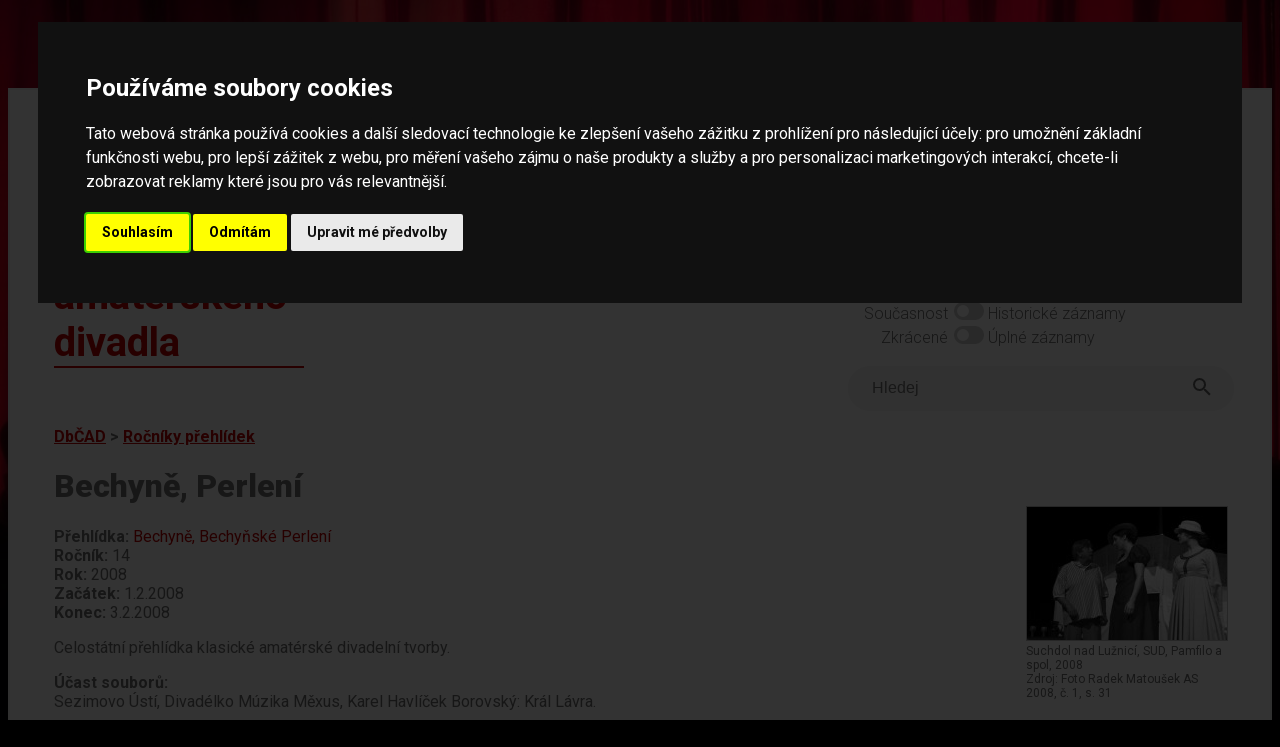

--- FILE ---
content_type: text/html; charset=UTF-8
request_url: https://www.amaterskedivadlo.cz/main.php?data=prehlidka_rocnik&id=3918
body_size: 41034
content:
<!DOCTYPE html>
<html lang="cs">
<head>
    <meta http-equiv="cache-control" content="max-age=0" />
    <meta http-equiv="cache-control" content="no-cache" />
    <meta http-equiv="expires" content="0" />
    <meta http-equiv="expires" content="Tue, 01 Jan 1980 1:00:00 GMT" />
    <meta http-equiv="pragma" content="no-cache" />
    
    <meta http-equiv="Content-Language" content="cs">
    <meta http-equiv="Content-Type" content="text/html; charset=utf-8">

    <meta name="keywords" content="divadlo,amatérské,ochotníci,soubor,divadelní,soubory,festival,amatérský,databáze">
    <meta name="description" content="Databáze českého amatérského divadla -  informace o činnosti českých amatérských divadelních souborů, osobností, přehlídek (festivalů), dále o publikacích, článcích a fotodokumentaci v historii i současnosti">
    <meta name="robots" content="ALL,FOLLOW">
    <meta http-equiv="X-UA-Compatible" content="IE=EmulateIE7" />
    
    <meta name="viewport" content="width=device-width, initial-scale=1">
    <meta charset="UTF-8">
    
    <title>Databáze českého amatérského divadla</title>

    <link rel="preconnect" href="https://fonts.googleapis.com">
    <link rel="preconnect" href="https://fonts.gstatic.com" crossorigin>
    <link href="https://fonts.googleapis.com/css2?family=Roboto:ital,wght@0,100;0,300;0,400;0,500;0,700;0,900;1,100;1,300;1,400;1,500;1,700;1,900&display=swap" rel="stylesheet">    

    <link rel="stylesheet" href="https://use.typekit.net/lmo0rhb.css">

    <link rel="stylesheet" href="css/legacy.css" media="all">
    <link rel="stylesheet" href="css/dbcad2024.css" media="all">
    <link rel="stylesheet" href="css/throbbler.css" media="all">
        <link rel="stylesheet" href="lib/lightbox/css/lightbox.css" />
</head>

<body>
<script src="https://ajax.googleapis.com/ajax/libs/jquery/3.6.1/jquery.min.js" data-cookie-consent="strictly-necessary"></script>
<script src="js/prepinace.js" type="text/plain" data-cookie-consent="strictly-necessary"></script>
<script src="js/matomo.js" type="text/plain" data-cookie-consent="tracking"></script>
<script src="lib/lightbox/js/lightbox.min.js" type="text/plain" data-cookie-consent="strictly-necessary"></script>

<a href="#main" class="skip">Přeskočit na hlavní obsah</a>

<div class="page">

<div id='loader' style='display: none;'><span class='loader'></span></div>
<script data-cookie-consent="strictly-necessary">    
    $('#loader').show('slow');    
</script>
<header>

<div class="top">

    <a href="databaze"><div id="logo" class="logo">Databáze českého amatérského divadla</div></a>

    <div id="menu" class="menu-top">

    <nav>

        <div id="menu1" class="menu-top">
            <a href="databaze">Databáze</a><br>
            <a href="novinky">Novinky</a><br>
            <a href="o-projektu">O projektu</a><br>
            <a href="partneri">Partneři</a><br>
            <a href="kontakt">Kontakt</a><br>
        </div>
        
    </nav>

        <div id="menu2" class="menu-top-2">
            <span class="label">Světlý režim</span>
            <label class="switch">
                <input type="checkbox"  onchange="prepinac('rezim');" id="rezim" aria-label="přepínač pro tmavý režim">
                <span class="slider round"></span>
            </label>
            Tmavý režim
            <br>
            <span class="label">Současnost</span>
            <label class="switch">
                <input type="checkbox"  onchange="prepinac('rozsah');" id="rozsah"  aria-label="přepínač pro zobrazování historických dat">
                <span class="slider round"></span>
            </label> Historické záznamy
            <br>
            <span class="label">Zkrácené </span>
            <label class="switch">
                <input type="checkbox"   onchange="prepinac('delka');" id="delka"  aria-label="přepínač pro zobrazení nezkrácených záznamů">
                <span class="slider round"></span>
            </label> Úplné záznamy
        </div>

        <div style="clear: both;"></div>        

    <form method="get" action="index.php" id="ftsearch">
        <div class="wrapper">            
            <div class="searchLabel">Vyhledávání</div>
            <div class="searchBar">
                <input id="searchQueryInput" type="text" name="searchQueryInput" placeholder="Hledej" value=""  aria-label="fulltextové vyhledávání"/>
                <button id="searchQuerySubmit" type="submit" name="searchQuerySubmit" title="Hledej">
                    <svg style="width:24px;height:24px" viewBox="0 0 24 24"><path fill="#666666" d="M9.5,3A6.5,6.5 0 0,1 16,9.5C16,11.11 15.41,12.59 14.44,13.73L14.71,14H15.5L20.5,19L19,20.5L14,15.5V14.71L13.73,14.44C12.59,15.41 11.11,16 9.5,16A6.5,6.5 0 0,1 3,9.5A6.5,6.5 0 0,1 9.5,3M9.5,5C7,5 5,7 5,9.5C5,12 7,14 9.5,14C12,14 14,12 14,9.5C14,7 12,5 9.5,5Z" />
                    </svg>
                </button>
            </div>
        </div>
    </form>

    </div>

    <div style="clear: both;"></div>

</div>

</header>

<main id="main">


	<script>
	document.title = 'Bechyně, Perlení';
	</script>
	<div class="drobecky"><a href="databaze">DbČAD</a> &gt; <a href="index.php?data=prehlidka_rocnik">Ročníky přehlídek</a></div><div class="col-images" style="text-wrap: wrap;"><div class="image" style="position: relative;"><script>MYLOC23486='?data=multimedia&id=23486';</script><a rel="lightbox[right]" href="https://www.amaterskedivadlo.cz/files/foto/4df2489ac86026f1ace09b6cd617288ad4f087fe.jpg" title="Suchdol nad Lužnicí, SUD, Pamfilo a spol, 2008 [<a style='color: yellow; text-decoration: underline;' href='#' OnClick='location.href=MYLOC23486'>Podrobněji o tomto obrázku</a>] "><img border="0" src="https://www.amaterskedivadlo.cz/files/foto/tb_w200/4df2489ac86026f1ace09b6cd617288ad4f087fe.jpg" alt="Suchdol nad Lužnicí, SUD, Pamfilo a spol, 2008"></a><br>Suchdol nad Lužnicí, SUD, Pamfilo a spol, 2008<br>Zdroj: Foto Radek Matoušek
AS 2008, č. 1, s. 31<br></div><div class="image" style="position: relative;"><script>MYLOC23475='?data=multimedia&id=23475';</script><a rel="lightbox[right]" href="https://www.amaterskedivadlo.cz/files/foto/0360b711cf547b932d7f754511f2c3dcd427c6a6.jpg" title="Milostín, Odevsad, REK LAMA, 2008 [<a style='color: yellow; text-decoration: underline;' href='#' OnClick='location.href=MYLOC23475'>Podrobněji o tomto obrázku</a>] "><img border="0" src="https://www.amaterskedivadlo.cz/files/foto/tb_w200/0360b711cf547b932d7f754511f2c3dcd427c6a6.jpg" alt="Milostín, Odevsad, REK LAMA, 2008"></a><br>Milostín, Odevsad, REK LAMA, 2008<br>Zdroj: Foto Marie Jahnová
AS 2008, č. 1, s. 29<br></div><div class="image" style="position: relative;"><a href="index.php?data=album&id=220" title="viz album Sezimovo Ústí, Divadélko Múzika, Král Lávra, 2008"><div style="position: absolute; left: 0; top: 0; z-index: 10; "><img border="0" src="img/album.gif" alt="" style="width: 50px; border: none;"></div></a><script>MYLOC20223='?data=multimedia&id=20223';</script><a rel="lightbox[right]" href="https://www.amaterskedivadlo.cz/files/foto/b54b51a9fbdc5eb261a983fe91082c7152c4f980.jpg" title="Sezimovo Ústí, Divadélko Múzika, Král Lávra, 2008 [<a style='color: yellow; text-decoration: underline;' href='#' OnClick='location.href=MYLOC20223'>Podrobněji o tomto obrázku</a>] "><img border="0" src="https://www.amaterskedivadlo.cz/files/foto/tb_w200/b54b51a9fbdc5eb261a983fe91082c7152c4f980.jpg" alt="Sezimovo Ústí, Divadélko Múzika, Král Lávra, 2008"></a><br>Sezimovo Ústí, Divadélko Múzika, Král Lávra, 2008<br>Zdroj: www.dvavtom.cz<br></div><div class="image" style="position: relative;"><a href="index.php?data=album&id=217" title="viz album Tábor, Tábor, Lékařem proti své vůli, 2008"><div style="position: absolute; left: 0; top: 0; z-index: 10; "><img border="0" src="img/album.gif" alt="" style="width: 50px; border: none;"></div></a><script>MYLOC20214='?data=multimedia&id=20214';</script><a rel="lightbox[right]" href="https://www.amaterskedivadlo.cz/files/foto/be2203c410975edf3b7df9909ba98a2626329d69.jpg" title="Tábor, Tábor, Lékařem proti své vůli, 2008 [<a style='color: yellow; text-decoration: underline;' href='#' OnClick='location.href=MYLOC20214'>Podrobněji o tomto obrázku</a>] "><img border="0" src="https://www.amaterskedivadlo.cz/files/foto/tb_w200/be2203c410975edf3b7df9909ba98a2626329d69.jpg" alt="Tábor, Tábor, Lékařem proti své vůli, 2008"></a><br>Tábor, Tábor, Lékařem proti své vůli, 2008<br>Zdroj: www.dvavtom.cz<br></div><div class="image" style="position: relative;"><script>MYLOC23484='?data=multimedia&id=23484';</script><a rel="lightbox[right]" href="https://www.amaterskedivadlo.cz/files/foto/609696178eb3f480314e174507ffb3c178ed79e2.jpg" title="Stochov, Luna, Ach ta něha, 2008 [<a style='color: yellow; text-decoration: underline;' href='#' OnClick='location.href=MYLOC23484'>Podrobněji o tomto obrázku</a>] "><img border="0" src="https://www.amaterskedivadlo.cz/files/foto/tb_w200/609696178eb3f480314e174507ffb3c178ed79e2.jpg" alt="Stochov, Luna, Ach ta něha, 2008"></a><br>Stochov, Luna, Ach ta něha, 2008<br>Zdroj: Foto M. jahnová
AS 2008, č. 1, s. 29<br></div><div class="image" style="position: relative;"><a href="index.php?data=album&id=222" title="viz album Suchdol nad Lužnicí, SUD, Pamfilo a spol, 2008"><div style="position: absolute; left: 0; top: 0; z-index: 10; "><img border="0" src="img/album.gif" alt="" style="width: 50px; border: none;"></div></a><script>MYLOC20229='?data=multimedia&id=20229';</script><a rel="lightbox[right]" href="https://www.amaterskedivadlo.cz/files/foto/c9359caaac8f9e120aebdd6492808321f8f33b1d.jpg" title="Suchdol nad Lužnicí, SUD, Pamfilo a spol, 2008 [<a style='color: yellow; text-decoration: underline;' href='#' OnClick='location.href=MYLOC20229'>Podrobněji o tomto obrázku</a>] "><img border="0" src="https://www.amaterskedivadlo.cz/files/foto/tb_w200/c9359caaac8f9e120aebdd6492808321f8f33b1d.jpg" alt="Suchdol nad Lužnicí, SUD, Pamfilo a spol, 2008"></a><br>Suchdol nad Lužnicí, SUD, Pamfilo a spol, 2008<br>Zdroj: www.dvavtom.cz<br></div><div class="image" style="position: relative;"><a href="index.php?data=album&id=219" title="viz album Stochov, Luna, Ach, ta něha našich dam, 2008"><div style="position: absolute; left: 0; top: 0; z-index: 10; "><img border="0" src="img/album.gif" alt="" style="width: 50px; border: none;"></div></a><script>MYLOC20220='?data=multimedia&id=20220';</script><a rel="lightbox[right]" href="https://www.amaterskedivadlo.cz/files/foto/7b1dfe81a114b405616ea69b58e97098d19ad4b0.jpg" title="Stochov, Luna, Ach ta něha našich dam, 2008 [<a style='color: yellow; text-decoration: underline;' href='#' OnClick='location.href=MYLOC20220'>Podrobněji o tomto obrázku</a>] "><img border="0" src="https://www.amaterskedivadlo.cz/files/foto/tb_w200/7b1dfe81a114b405616ea69b58e97098d19ad4b0.jpg" alt="Stochov, Luna, Ach ta něha našich dam, 2008"></a><br>Stochov, Luna, Ach ta něha našich dam, 2008<br>Zdroj: www.dvavtom.cz<br></div><div class="image" style="position: relative;"><a href="index.php?data=album&id=216" title="viz album Praha-Karlín, Kámen, Žáby, 2008"><div style="position: absolute; left: 0; top: 0; z-index: 10; "><img border="0" src="img/album.gif" alt="" style="width: 50px; border: none;"></div></a><script>MYLOC20211='?data=multimedia&id=20211';</script><a rel="lightbox[right]" href="https://www.amaterskedivadlo.cz/files/foto/62db8015071d179634d617f7e902e263700edb94.jpg" title="Praha-Karlín, Kámen, Žáby, 2008 [<a style='color: yellow; text-decoration: underline;' href='#' OnClick='location.href=MYLOC20211'>Podrobněji o tomto obrázku</a>] "><img border="0" src="https://www.amaterskedivadlo.cz/files/foto/tb_w200/62db8015071d179634d617f7e902e263700edb94.jpg" alt="Praha-Karlín, Kámen, Žáby, 2008"></a><br>Praha-Karlín, Kámen, Žáby, 2008<br>Zdroj: www.dvavtom.cz<br></div><div class="image" style="position: relative;"><script>MYLOC23487='?data=multimedia&id=23487';</script><a rel="lightbox[right]" href="https://www.amaterskedivadlo.cz/files/foto/463058737f65a1c65ac3c3d9153e381111b6e937.jpg" title="Tábor,  Tábor, Lékařem proti sve vůli, 2008 [<a style='color: yellow; text-decoration: underline;' href='#' OnClick='location.href=MYLOC23487'>Podrobněji o tomto obrázku</a>] "><img border="0" src="https://www.amaterskedivadlo.cz/files/foto/tb_w200/463058737f65a1c65ac3c3d9153e381111b6e937.jpg" alt="Tábor,  Tábor, Lékařem proti sve vůli, 2008"></a><br>Tábor,  Tábor, Lékařem proti sve vůli, 2008<br>Zdroj: Foto Marie Jahnová
AS 2008, č. 1, s. 30<br></div><div class="image" style="position: relative;"><script>MYLOC23483='?data=multimedia&id=23483';</script><a rel="lightbox[right]" href="https://www.amaterskedivadlo.cz/files/foto/5274498db28ba97e60d2df448689f8a165064442.jpg" title="Sezimovo Ústí, Divadélko Múzika, Král Lavra, 2007 [<a style='color: yellow; text-decoration: underline;' href='#' OnClick='location.href=MYLOC23483'>Podrobněji o tomto obrázku</a>] "><img border="0" src="https://www.amaterskedivadlo.cz/files/foto/tb_w200/5274498db28ba97e60d2df448689f8a165064442.jpg" alt="Sezimovo Ústí, Divadélko Múzika, Král Lavra, 2007"></a><br>Sezimovo Ústí, Divadélko Múzika, Král Lavra, 2007<br>Zdroj: Foto Radek Matoušek 
AS 2008, č. 1, s. 30<br></div><div class="image" style="position: relative;"><a href="index.php?data=album&id=221" title="viz album Hronov, Odevšad, RekLama, 2008"><div style="position: absolute; left: 0; top: 0; z-index: 10; "><img border="0" src="img/album.gif" alt="" style="width: 50px; border: none;"></div></a><script>MYLOC20226='?data=multimedia&id=20226';</script><a rel="lightbox[right]" href="https://www.amaterskedivadlo.cz/files/foto/535a80f697357de055bc41ace7e42ce47cac6f89.jpg" title="Hronov, Odevšad, RekLama, 2008 [<a style='color: yellow; text-decoration: underline;' href='#' OnClick='location.href=MYLOC20226'>Podrobněji o tomto obrázku</a>] "><img border="0" src="https://www.amaterskedivadlo.cz/files/foto/tb_w200/535a80f697357de055bc41ace7e42ce47cac6f89.jpg" alt="Hronov, Odevšad, RekLama, 2008"></a><br>Hronov, Odevšad, RekLama, 2008<br>Zdroj: www.dvavtom.cz<br></div><div class="image" style="position: relative;"><a href="index.php?data=album&id=218" title="viz album Benešov, Komorní studio Áčko, Krvavá svatba, 2008"><div style="position: absolute; left: 0; top: 0; z-index: 10; "><img border="0" src="img/album.gif" alt="" style="width: 50px; border: none;"></div></a><script>MYLOC20217='?data=multimedia&id=20217';</script><a rel="lightbox[right]" href="https://www.amaterskedivadlo.cz/files/foto/6bfe10156ce69841c45dd5fcbadf309078e1122b.jpg" title="Benešov, Komorní studio Áčko, Krvavá svatba, 2008 [<a style='color: yellow; text-decoration: underline;' href='#' OnClick='location.href=MYLOC20217'>Podrobněji o tomto obrázku</a>] "><img border="0" src="https://www.amaterskedivadlo.cz/files/foto/tb_w200/6bfe10156ce69841c45dd5fcbadf309078e1122b.jpg" alt="Benešov, Komorní studio Áčko, Krvavá svatba, 2008"></a><br>Benešov, Komorní studio Áčko, Krvavá svatba, 2008<br>Zdroj: www.dvavtom.cz<br></div><div class="image" style="position: relative;"><a href="index.php?data=album&id=215" title="viz album Sokolov, Divadlo bez zákulisí, Divadelni komedie, 2008"><div style="position: absolute; left: 0; top: 0; z-index: 10; "><img border="0" src="img/album.gif" alt="" style="width: 50px; border: none;"></div></a><script>MYLOC20208='?data=multimedia&id=20208';</script><a rel="lightbox[right]" href="https://www.amaterskedivadlo.cz/files/foto/895f2d138685a985894d844333dedd41a0a7d153.jpg" title="Sokolov, Divadlo bez zákulisí, Divadelni komedie, 2008 [<a style='color: yellow; text-decoration: underline;' href='#' OnClick='location.href=MYLOC20208'>Podrobněji o tomto obrázku</a>] "><img border="0" src="https://www.amaterskedivadlo.cz/files/foto/tb_w200/895f2d138685a985894d844333dedd41a0a7d153.jpg" alt="Sokolov, Divadlo bez zákulisí, Divadelni komedie, 2008"></a><br>Sokolov, Divadlo bez zákulisí, Divadelni komedie, 2008<br>Zdroj: www.dvavtom.cz<br></div></div><H1>Bechyně, Perlení</H1><div class="table2019 " style=""><div id="Prehlidka_ID"><SPAN><b>Přehlídka: </b></SPAN><a href="index.php?data=prehlidka&id=209">Bechyně, Bechyňské Perlení</a></div><div id="Rocnik"><SPAN><b>Ročník: </b></SPAN>14</div><div id="Rok"><SPAN><b>Rok: </b></SPAN>2008</div><div id="Od"><SPAN><b>Začátek: </b></SPAN>1.2.2008</div><div id="Do"><SPAN><b>Konec: </b></SPAN>3.2.2008</div></div><div class="table2019 " style=""><div id="Text"><div class="field-txt content">Celostátní přehlídka klasické amatérské divadelní tvorby.</div>
					<div class="show-more" id="short_button_Text"><a href="#Text">zobrazit celý dlouhý text</a></div></div></div><div class="table2019 " style=""><div id="UcastSouboru"><SPAN><b>Účast souborů: </b></SPAN><br><div class="field-txt content">Sezimovo Ústí, Divadélko Múzika  Měxus, Karel Havlíček Borovský: Král Lávra. <br />
<br />
Tábor, DS Tábor o. s., J. B. Molière: Lékařem proti své vůli. <br />
<br />
Suchdol nad Lužnicí,  SUD, Zdeněk Hovorka: Pamfilo & spol., r. Petr Toufar. <br />
<br />
Praha, Kámen,  Petr Macháček: Žáby. <br />
<br />
Milostín, Odevšad, Martin Janoušek - Odevšad: Reklama a ... <br />
<br />
Stochov,  LUNA Stochov,  Jean-Claude Danaud: Ach, ta něha našich dam!  r. Luboš Fleischmann. <br />
 <br />
Benešov,  Komorní studio Áčko, F. G. Lorca: Krvavá svatba,  r. Anna Balatová.   <br />
<br />
 Sokolov,  Divadlo bez zákulisí ,  Bengt Alforse: Ddivadelní komedie, r. Martin Volný.</div>
					<div class="show-more" id="short_button_UcastSouboru"><a href="#UcastSouboru">zobrazit celý dlouhý text</a></div></div></div><div class="table2019 " style=""><div id="Lektori"><SPAN><b>Lektoři: </b></SPAN><br><div class="field-txt content">KOTISOVÁ, rozená Koudelová, Majka (Marie), Karlovy Vary<br />
ZAJÍC, Vladimír, Mgr.</div>
					<div class="show-more" id="short_button_Lektori"><a href="#Lektori">zobrazit celý dlouhý text</a></div></div></div><div class="table2019 " style=""><div id="Bibliografie"><SPAN><b>Bibliografie: </b></SPAN><br><div class="field-txt content">ZAJÍC, Vladimír: Perlení v Bechyni 2008. AS 2008, č. 1, s. 29.</div>
					<div class="show-more" id="short_button_Bibliografie"><a href="#Bibliografie">zobrazit celý dlouhý text</a></div></div></div><div class="table2019 " style=""><div id="stxt"><div class="field-txt content "><H2 style="" id="go_txt"><a name="a_txt"></a>Související Texty</H2><UL class="list3"><li><A  style="" class="" href="index.php?data=txt&id=9957" >Bechyně – Perlení – PROGRAM 2008</A></li><li><A  style="" class="" href="index.php?data=txt&id=10141" >ZAJÍC, Vladimír: Perlení v Bechyni 2008. AS 2008, č. 1, s. 29.</A></li></UL></div><div class="show-more"><a href="#stxt">zobrazit celý dlouhý text</a></div></div></div><div class="table2019 " style=""><div id="sgeo"><div class="field-txt content "><H2 style="" id="go_geo"><a name="a_geo"></a>Související Geografické celky</H2><UL class="list3"><li><A  style="" class="" href="index.php?data=geo&id=2500" >Bechyně (Obec, nadř. celek Jihočeský kraj, okr. Tábor, Jihočeský kraj, Česká republika)</A></li></UL></div><div class="show-more"><a href="#sgeo">zobrazit celý dlouhý text</a></div></div></div><div class="table2019 " style=""><div id="ssoubor"><div class="field-txt content "><H2 style="" id="go_soubor"><a name="a_soubor"></a>Související Soubory</H2><UL class="list3"><li><A  style="" class="rowAlive" href="index.php?data=soubor&id=2806" >Benešov: Áčko / Komorní studio A (od 1996)</A></li><li><A  style="" class="rowAlive" href="index.php?data=soubor&id=15876" >Milostín: Odevšad (od 2005)</A></li><li><A  style="" class="rowAlive" href="index.php?data=soubor&id=7065" >Praha-Karlín: Divadlo Kámen (od 1998)</A></li><li><A  style="" class="rowAlive" href="index.php?data=soubor&id=7065" >Praha-Žižkov: Divadlo Kámen (od 1998)</A></li><li><A  style="" class="rowAlive" href="index.php?data=soubor&id=17327" >Sezimovo Ústí: COP, recitační a dram. kolektiv / Poetické divadlo SPEKTRUM / Divadélko MÚZIKA (při MěXus) (od 1991)</A></li><li><A  style="" class="rowAlive" href="index.php?data=soubor&id=1009" >Sokolov (do 1948 Falknov nad Ohří): Divadlo bez zákulisí / Divadlo mladého herce (od 1998)</A></li></li><li><A  style="" class="rowAlive" href="index.php?data=soubor&id=12857" >Suchdol nad Lužnicí: SUchdolské Divadlo – SUD / Cvrčci (od 2006)</A></li><li><A  style="" class="rowAlive" href="index.php?data=soubor&id=872" >Tábor: Divadelní soubor Tábor (od 2000)</A></li></UL></div><div class="show-more"><a href="#ssoubor">zobrazit celý dlouhý text</a></div></div></div><div class="table2019 " style=""><div id="sosobnost"><div class="field-txt content "><H2 style="" id="go_osobnost"><a name="a_osobnost"></a>Související Osobnosti</H2><UL class="list3"></li><li><A  style="" class="rowAlive" href="index.php?data=osobnost&id=2000" >ZAJÍC, Vladimír, MgA.</A></li></UL></div><div class="show-more"><a href="#sosobnost">zobrazit celý dlouhý text</a></div></div></div><div class="table2019 " style=""><div id="sprehlidka"><div class="field-txt content "><H2 style="" id="go_prehlidka"><a name="a_prehlidka"></a>Související Přehlídky</H2><UL class="list3"><li><A  style="" class="" href="index.php?data=prehlidka&id=209" >Bechyně, Bechyňské Perlení</A></li></UL></div><div class="show-more"><a href="#sprehlidka">zobrazit celý dlouhý text</a></div></div></div><div class="table2019 " style=""><div id="spojem"><div class="field-txt content "><H2 style="" id="go_pojem"><a name="a_pojem"></a>Související Pojmy</H2><UL class="list3"><li><A  style="" class="" href="index.php?data=pojem&id=38"  style="color: black; font-weight: normal;" >Přehlídky, soutěže</A></li></UL></div><div class="show-more"><a href="#spojem">zobrazit celý dlouhý text</a></div></div></div><div class="table2019 " style=""><div id="smultimedia"><div class="field-txt content "><H2 style="" id="go_multimedia"><a name="a_multimedia"></a>Související Obrázky</H2><div style="border: 1px solid gray; float: left; text-align: center; margin: 5px; background-color: #C0C0C0; border: 1px solid black; "><script>MYLOC20217='index.php?data=multimedia&id=20217';</script><a rel="lightbox[main]" href="https://www.amaterskedivadlo.cz/files/foto/6bfe10156ce69841c45dd5fcbadf309078e1122b.jpg" title="Benešov, Komorní studio Áčko, Krvavá svatba, 2008 [<a style='color: yellow; text-decoration: underline;' href='#' OnClick='location.href=MYLOC20217'>Podrobněji o tomto obrázku</a>] " ><img src="https://www.amaterskedivadlo.cz/files/foto/tb_h80/6bfe10156ce69841c45dd5fcbadf309078e1122b.jpg" border="0" alt="Benešov, Komorní studio Áčko, Krvavá svatba, 2008"></A><br></DIV><div style="border: 1px solid gray; float: left; text-align: center; margin: 5px; background-color: #C0C0C0; border: 1px solid black; "><script>MYLOC20226='index.php?data=multimedia&id=20226';</script><a rel="lightbox[main]" href="https://www.amaterskedivadlo.cz/files/foto/535a80f697357de055bc41ace7e42ce47cac6f89.jpg" title="Hronov, Odevšad, RekLama, 2008 [<a style='color: yellow; text-decoration: underline;' href='#' OnClick='location.href=MYLOC20226'>Podrobněji o tomto obrázku</a>] " ><img src="https://www.amaterskedivadlo.cz/files/foto/tb_h80/535a80f697357de055bc41ace7e42ce47cac6f89.jpg" border="0" alt="Hronov, Odevšad, RekLama, 2008"></A><br></DIV><div style="border: 1px solid gray; float: left; text-align: center; margin: 5px; background-color: #C0C0C0; border: 1px solid black; "><script>MYLOC23475='index.php?data=multimedia&id=23475';</script><a rel="lightbox[main]" href="https://www.amaterskedivadlo.cz/files/foto/0360b711cf547b932d7f754511f2c3dcd427c6a6.jpg" title="Milostín, Odevsad, REK LAMA, 2008 [<a style='color: yellow; text-decoration: underline;' href='#' OnClick='location.href=MYLOC23475'>Podrobněji o tomto obrázku</a>] " ><img src="https://www.amaterskedivadlo.cz/files/foto/tb_h80/0360b711cf547b932d7f754511f2c3dcd427c6a6.jpg" border="0" alt="Milostín, Odevsad, REK LAMA, 2008"></A><br></DIV><div style="border: 1px solid gray; float: left; text-align: center; margin: 5px; background-color: #C0C0C0; border: 1px solid black; "><script>MYLOC20211='index.php?data=multimedia&id=20211';</script><a rel="lightbox[main]" href="https://www.amaterskedivadlo.cz/files/foto/62db8015071d179634d617f7e902e263700edb94.jpg" title="Praha-Karlín, Kámen, Žáby, 2008 [<a style='color: yellow; text-decoration: underline;' href='#' OnClick='location.href=MYLOC20211'>Podrobněji o tomto obrázku</a>] " ><img src="https://www.amaterskedivadlo.cz/files/foto/tb_h80/62db8015071d179634d617f7e902e263700edb94.jpg" border="0" alt="Praha-Karlín, Kámen, Žáby, 2008"></A><br></DIV><div style="border: 1px solid gray; float: left; text-align: center; margin: 5px; background-color: #C0C0C0; border: 1px solid black; "><script>MYLOC23483='index.php?data=multimedia&id=23483';</script><a rel="lightbox[main]" href="https://www.amaterskedivadlo.cz/files/foto/5274498db28ba97e60d2df448689f8a165064442.jpg" title="Sezimovo Ústí, Divadélko Múzika, Král Lavra, 2007 [<a style='color: yellow; text-decoration: underline;' href='#' OnClick='location.href=MYLOC23483'>Podrobněji o tomto obrázku</a>] " ><img src="https://www.amaterskedivadlo.cz/files/foto/tb_h80/5274498db28ba97e60d2df448689f8a165064442.jpg" border="0" alt="Sezimovo Ústí, Divadélko Múzika, Král Lavra, 2007"></A><br></DIV><div style="border: 1px solid gray; float: left; text-align: center; margin: 5px; background-color: #C0C0C0; border: 1px solid black; "><script>MYLOC20223='index.php?data=multimedia&id=20223';</script><a rel="lightbox[main]" href="https://www.amaterskedivadlo.cz/files/foto/b54b51a9fbdc5eb261a983fe91082c7152c4f980.jpg" title="Sezimovo Ústí, Divadélko Múzika, Král Lávra, 2008 [<a style='color: yellow; text-decoration: underline;' href='#' OnClick='location.href=MYLOC20223'>Podrobněji o tomto obrázku</a>] " ><img src="https://www.amaterskedivadlo.cz/files/foto/tb_h80/b54b51a9fbdc5eb261a983fe91082c7152c4f980.jpg" border="0" alt="Sezimovo Ústí, Divadélko Múzika, Král Lávra, 2008"></A><br></DIV><div style="border: 1px solid gray; float: left; text-align: center; margin: 5px; background-color: #C0C0C0; border: 1px solid black; "><script>MYLOC20208='index.php?data=multimedia&id=20208';</script><a rel="lightbox[main]" href="https://www.amaterskedivadlo.cz/files/foto/895f2d138685a985894d844333dedd41a0a7d153.jpg" title="Sokolov, Divadlo bez zákulisí, Divadelni komedie, 2008 [<a style='color: yellow; text-decoration: underline;' href='#' OnClick='location.href=MYLOC20208'>Podrobněji o tomto obrázku</a>] " ><img src="https://www.amaterskedivadlo.cz/files/foto/tb_h80/895f2d138685a985894d844333dedd41a0a7d153.jpg" border="0" alt="Sokolov, Divadlo bez zákulisí, Divadelni komedie, 2008"></A><br></DIV><div style="border: 1px solid gray; float: left; text-align: center; margin: 5px; background-color: #C0C0C0; border: 1px solid black; "><script>MYLOC20220='index.php?data=multimedia&id=20220';</script><a rel="lightbox[main]" href="https://www.amaterskedivadlo.cz/files/foto/7b1dfe81a114b405616ea69b58e97098d19ad4b0.jpg" title="Stochov, Luna, Ach ta něha našich dam, 2008 [<a style='color: yellow; text-decoration: underline;' href='#' OnClick='location.href=MYLOC20220'>Podrobněji o tomto obrázku</a>] " ><img src="https://www.amaterskedivadlo.cz/files/foto/tb_h80/7b1dfe81a114b405616ea69b58e97098d19ad4b0.jpg" border="0" alt="Stochov, Luna, Ach ta něha našich dam, 2008"></A><br></DIV><div style="border: 1px solid gray; float: left; text-align: center; margin: 5px; background-color: #C0C0C0; border: 1px solid black; "><script>MYLOC23484='index.php?data=multimedia&id=23484';</script><a rel="lightbox[main]" href="https://www.amaterskedivadlo.cz/files/foto/609696178eb3f480314e174507ffb3c178ed79e2.jpg" title="Stochov, Luna, Ach ta něha, 2008 [<a style='color: yellow; text-decoration: underline;' href='#' OnClick='location.href=MYLOC23484'>Podrobněji o tomto obrázku</a>] " ><img src="https://www.amaterskedivadlo.cz/files/foto/tb_h80/609696178eb3f480314e174507ffb3c178ed79e2.jpg" border="0" alt="Stochov, Luna, Ach ta něha, 2008"></A><br></DIV><div style="border: 1px solid gray; float: left; text-align: center; margin: 5px; background-color: #C0C0C0; border: 1px solid black; "><script>MYLOC20229='index.php?data=multimedia&id=20229';</script><a rel="lightbox[main]" href="https://www.amaterskedivadlo.cz/files/foto/c9359caaac8f9e120aebdd6492808321f8f33b1d.jpg" title="Suchdol nad Lužnicí, SUD, Pamfilo a spol, 2008 [<a style='color: yellow; text-decoration: underline;' href='#' OnClick='location.href=MYLOC20229'>Podrobněji o tomto obrázku</a>] " ><img src="https://www.amaterskedivadlo.cz/files/foto/tb_h80/c9359caaac8f9e120aebdd6492808321f8f33b1d.jpg" border="0" alt="Suchdol nad Lužnicí, SUD, Pamfilo a spol, 2008"></A><br></DIV><div style="border: 1px solid gray; float: left; text-align: center; margin: 5px; background-color: #C0C0C0; border: 1px solid black; "><script>MYLOC23486='index.php?data=multimedia&id=23486';</script><a rel="lightbox[main]" href="https://www.amaterskedivadlo.cz/files/foto/4df2489ac86026f1ace09b6cd617288ad4f087fe.jpg" title="Suchdol nad Lužnicí, SUD, Pamfilo a spol, 2008 [<a style='color: yellow; text-decoration: underline;' href='#' OnClick='location.href=MYLOC23486'>Podrobněji o tomto obrázku</a>] " ><img src="https://www.amaterskedivadlo.cz/files/foto/tb_h80/4df2489ac86026f1ace09b6cd617288ad4f087fe.jpg" border="0" alt="Suchdol nad Lužnicí, SUD, Pamfilo a spol, 2008"></A><br></DIV><div style="border: 1px solid gray; float: left; text-align: center; margin: 5px; background-color: #C0C0C0; border: 1px solid black; "><script>MYLOC23487='index.php?data=multimedia&id=23487';</script><a rel="lightbox[main]" href="https://www.amaterskedivadlo.cz/files/foto/463058737f65a1c65ac3c3d9153e381111b6e937.jpg" title="Tábor,  Tábor, Lékařem proti sve vůli, 2008 [<a style='color: yellow; text-decoration: underline;' href='#' OnClick='location.href=MYLOC23487'>Podrobněji o tomto obrázku</a>] " ><img src="https://www.amaterskedivadlo.cz/files/foto/tb_h80/463058737f65a1c65ac3c3d9153e381111b6e937.jpg" border="0" alt="Tábor,  Tábor, Lékařem proti sve vůli, 2008"></A><br></DIV><div style="border: 1px solid gray; float: left; text-align: center; margin: 5px; background-color: #C0C0C0; border: 1px solid black; "><script>MYLOC20214='index.php?data=multimedia&id=20214';</script><a rel="lightbox[main]" href="https://www.amaterskedivadlo.cz/files/foto/be2203c410975edf3b7df9909ba98a2626329d69.jpg" title="Tábor, Tábor, Lékařem proti své vůli, 2008 [<a style='color: yellow; text-decoration: underline;' href='#' OnClick='location.href=MYLOC20214'>Podrobněji o tomto obrázku</a>] " ><img src="https://www.amaterskedivadlo.cz/files/foto/tb_h80/be2203c410975edf3b7df9909ba98a2626329d69.jpg" border="0" alt="Tábor, Tábor, Lékařem proti své vůli, 2008"></A><br></DIV><div style="clear: left"></div></div><div class="show-more"><a href="#smultimedia">zobrazit celý dlouhý text</a></div></div></div><div class="table2019 " style=""><div id="salbum"><div class="field-txt content "><H2 style="" id="go_album"><a name="a_album"></a>Související Alba</H2><UL class="list3"><li><A  style="" class="" href="index.php?data=album&id=218" >Benešov, Komorní studio Áčko, Krvavá svatba, 2008</A></li><li><A  style="" class="" href="index.php?data=album&id=221" >Hronov, Odevšad, RekLama, 2008</A></li><li><A  style="" class="" href="index.php?data=album&id=216" >Praha-Karlín, Kámen, Žáby, 2008</A></li><li><A  style="" class="" href="index.php?data=album&id=220" >Sezimovo Ústí, Divadélko Múzika, Král Lávra, 2008</A></li><li><A  style="" class="" href="index.php?data=album&id=215" >Sokolov, Divadlo bez zákulisí, Divadelni komedie, 2008</A></li><li><A  style="" class="" href="index.php?data=album&id=219" >Stochov, Luna, Ach, ta něha našich dam, 2008</A></li><li><A  style="" class="" href="index.php?data=album&id=222" >Suchdol nad Lužnicí, SUD, Pamfilo a spol, 2008</A></li><li><A  style="" class="" href="index.php?data=album&id=217" >Tábor, Tábor, Lékařem proti své vůli, 2008</A></li></UL></div><div class="show-more"><a href="#salbum">zobrazit celý dlouhý text</a></div></div></div><div class="table2019 TellMeMore" style="clear: both;">
<section aria-label="vaše zpětná vazba">

		<B>Máte nějaké další informace k tomuto tématu?</B>
	
		<p>Pokud se s námi chcete o ně podělit, zašlete nám je prosím prostřednictvím následujícího formuláře. Formulář slouží pro zasílání faktografických informací pracovníkům databáze.</p>
		<p>Prosíme, neposílejte vzkazy určené souborům či jednotlivým osobám, nebudou jim doručeny. Neposkytujeme jiné než zveřejněné kontaktní informace. Pokud chcete kontaktovat jednotlivé soubory či organizace, využijte prosím jejich webové stránky.</p>
		<TABLE border="0">
		<FORM method="post">
		<TR>
		<TD>Vaše jméno: </TD>
		<TD>
        <INPUT TYPE="text" name="form_jmeno" autocomplete="name" placeholder="Jméno" style="" size="20" value=""></TD>
		</TR><TR>
		<TD>Váš e-mail: </TD>
		<TD>
        <INPUT TYPE="text" name="form_email" autocomplete="email" placeholder="Email" aria-required="true" style="" size="20" value=""></TD>
		</TR><TR>
		<TD>Informace: </TD>
		<TD>
        <TEXTAREA name="form_text" placeholder="Sem napište informaci..." aria-required="true" style="height: 100px;" rows="1" cols="20"></TEXTAREA></TD>
		</TR>

		<TR>
		<TD>Obrana proti spamu:</TD>
		<TD><small>do této kolonky napiště slovo 'divadlo': <br>
        <INPUT TYPE="text" name="form_test" aria-required="true" style="width: 76px;" size="20" aria-label="obrana proti spamu">
        </small>
        </TD>
		</TR>

		<TR>
			<td></td>
		<TD align="center"><INPUT name="form_B1" TYPE="SUBMIT" VALUE="ODESLAT"></TD>
		</TR>

		</FORM>
		</TABLE>

</section>		
		</div>
    
</div>

<footer>

<div class="footer2">    


    <div class="ft-flex-box ft2-2 ft2-2b ft2-3" id="spodni-menu">
    <nav aria-label="hlavní menu">
            <a href="databaze">Databáze</a><br><br>
            <a href="novinky">Novinky</a><br><br>
            <a href="o-projektu">O projektu</a><br><br>
            <a href="partneri">Partneři</a><br><br>
            <a href="kontakt">Kontakt</a><br>
    </nav>
    </div>        


<nav aria-label="jednotlivé báze dat">
    <div class="ft-flex-box ft2-2">
            <H2>Jednotlivé báze</H2>
            <ul>
<li><a href="index.php?data=geo">Geografické celky</a></li><li><a href="index.php?data=soubor">Soubory</a></li><li><a href="index.php?data=prehlidka">Přehlídky</a></li><li><a href="index.php?data=osobnost">Osobnosti</a></li><li><a href="index.php?data=opona">Opony</a></li>                
            </ul>
        </div>
</nav>        

<nav aria-label="související projekty">
        <div class="ft-flex-box ft2-2 ft2-2b" id="souvisejici-projekty">
            <H2>Související projekty</H2>
            <ul>
                <li><a href="https://www.amaterskedivadlo.cz/gmaps/mapa.php">Mapa amatérského divadla v českých zemích</a></li>
                <li><a href="https://as.amaterskedivadlo.cz/">Amatéři sobě (inzerce)</a></li>
                <li><a href="https://www.amaterskedivadlo.cz/opony1/">Publikace Opony I</a></li>
                <li><a href="https://www.amaterskedivadlo.cz/cesty/">Publikace Cesty českého amatérského divadla</a></li>
            </ul>
        </div>
</nav>

        <div class="ft-flex-box ft2-1">

        <div style="float: right; width: 50px; height: 50px; margin-right: 25px;"><a href="https://www.facebook.com/amaterskedivadlo.cz" title="Facebook"><img src="./ico/fb-icon.png" alt="Facebook" border="0" style="width: 50px;"></a></div>

        <H2>NIK – Národní institut pro kulturu (dříve NIPOS)</H2>
        Fügnerovo náměstí 1866/5<br>
        120 21 Praha 2<br>
        Czech Republic<br>
        <a href="mailto:info@nipk.cz">info@nipk.cz</a><br>
        <a href="https://www.nipk.cz">www.nipk.cz</a><br>        
        <p><a href="kontakt">Kontakty na pracovníky Databáze</a> | <a href="https://www.nipos.cz/nik-kontakty/">Kontakty NIK</a> | 
        <a href="https://www.nipos.cz/ochrana-osobnich-udaju/">GDPR - Ochrana osobních údajů</a> | <a href="prohlaseni-o-pristupnosti">Prohlášení o přístupnosti</a> | <a href="#" id="open_preferences_center">Nastavení cookies</a> | 
        <a href="https://www.facebook.com/amaterskedivadlo.cz" title="Facebook">Facebook stránka Databáze </a> | 
        Všechna práva vyhrazena © 2005 - 2026 NIK (NIPOS).</p>
    </div>
        
</div>

</footer>

<script data-cookie-consent="strictly-necessary">
    $(document).ready(function() {     
        $('#loader').hide('fast');
        
        $( ".show-more a" ).each(function( index ) {
            var C = $(this).parent().prev("div.content");            
            //console.log( index + ": " + C.outerHeight() );
            if(C.outerHeight()>180){
                C.addClass("hideContent");
            } else {
                $(this).parent().hide();
            }

        });

        $( "iframe" ).each(function( index ) {
            var C = $(this);            
            if(C.outerWidth()>$( window  ).width()){                
                C.width("100%");
            }            
        });

        $("form").on("submit", function(){ $('#loader').show('fast'); });

        $("a").on("click", function(){
            if($(this).attr('class') != 'skip'){
                if($(this).parent('.show-more').length === 0){
                    if($(this).parent('.show-less').length === 0){
                        if($(this).attr('id')!="open_preferences_center"){                    
                            if(typeof($(this).attr('rel')) != "undefined" && $(this).attr('rel') !== null) {
                                if($(this).attr('rel').substring(0,8)!="lightbox"){
                                    $('#loader').show();           
                                }
                            } else {
                                $('#loader').show();           
                            }
                        }
                    }
                }
            }
        });

        $(".show-more a").on("click", function() {
            var $this = $(this);
            var $content = $this.parent().prev("div.content");
            var linkText = $this.text().toUpperCase();
            if (linkText === "ZOBRAZIT CELÝ DLOUHÝ TEXT") {
                linkText = "schovat dlouhý text";
                $this.parent().addClass("show-less");
                $this.parent().removeClass("show-more");
                $content.removeClass("hideContent");
                $content.addClass("showContent");                
            } else {
                linkText = "zobrazit celý dlouhý text";
                $this.parent().addClass("show-more");
                $this.parent().removeClass("show-less");
                $content.removeClass("showContent");
                $content.addClass("hideContent");
            };
            $this.text(linkText);
        });
    });
</script>


<!-- Cookie Consent by FreePrivacyPolicy.com https://www.FreePrivacyPolicy.com -->
<script type="text/javascript" src="//www.freeprivacypolicy.com/public/cookie-consent/4.2.0/cookie-consent.js" charset="UTF-8"></script>
<script type="text/javascript" charset="UTF-8">
document.addEventListener('DOMContentLoaded', function () {
cookieconsent.run({"notice_banner_type":"interstitial",
    "consent_type":"express",
    "palette":"dark",
    "language":"cs",
    "page_load_consent_levels":["strictly-necessary"],
    "notice_banner_reject_button_hide":false,
    "preferences_center_close_button_hide":false,
    "page_refresh_confirmation_buttons":false,
    "website_name":"Amatérské divadlo",
    "website_privacy_policy_url":"https://www.nipos.cz/ochrana-osobnich-udaju/"});
});
</script>
<noscript>Cookie Consent by <a href="https://www.freeprivacypolicy.com/">Free Privacy Policy Generator</a></noscript>
<!-- End Cookie Consent by FreePrivacyPolicy.com https://www.FreePrivacyPolicy.com -->


</body>
</html>


--- FILE ---
content_type: application/javascript
request_url: https://www.amaterskedivadlo.cz/js/prepinace.js
body_size: 497
content:

function prepinac(co){
    $('#loader').show('fast');
    stav=$("#"+co).prop('checked');    
    if(stav===true){ val=1; } else { val=0; }

    $.ajax({
        url: "ajax/prepinac.php",
        data: { co: co, val: val }
      })
        .done(function( data ) {
          /*  
          if ( console && console.log ) { console.log( "Sample of data:", data.slice( 0, 100 ) ); }
          alert(co+": "+val);
          */  
          location.reload();    
        });
    
}
